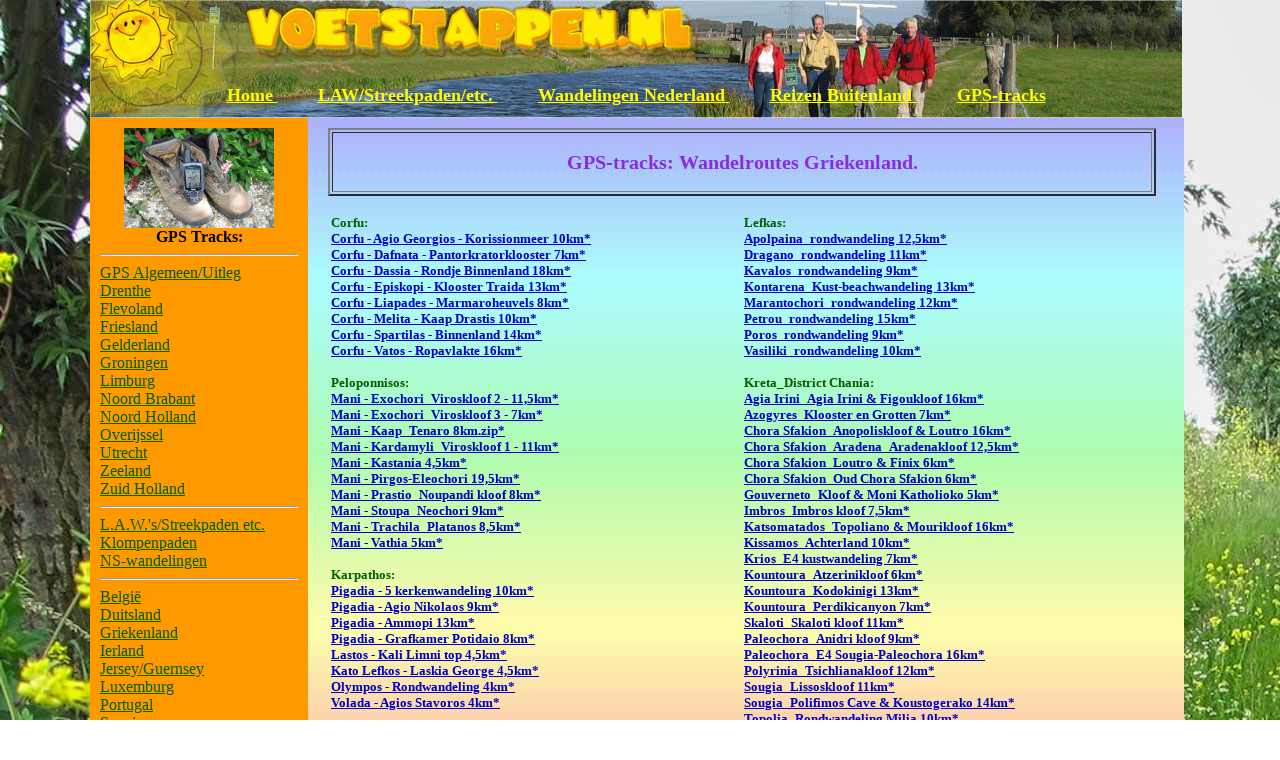

--- FILE ---
content_type: text/html; charset=UTF-8
request_url: https://www.voetstappen.nl/gps/gps_griekenland.php
body_size: 20839
content:
<!DOCTYPE HTML PUBLIC "-//W3C//DTD HTML 4.01//EN"
 "http://www.w3.org/TR/html4/strict.dtd">

<head>
   <title>Voetstappen GPS-Buitenland</title>
   <link rel="stylesheet" type="text/css" href="../stijlsheet.css">
</head>

<body>
<div id="top">

<a href="../../../../index.php"             >Home </a> 
<a href="../../../../lawpaden/index.php"    >LAW/Streekpaden/etc. </a>
<a href="../../../../binland/index.php"     >Wandelingen Nederland </a> 
<a href="../../../../buitenland/index.php"  >Reizen Buitenland </a> 
<a href="../../../../gps/index.php"         >GPS-tracks </a>
</div>

<div id="pagina">

<div id="links">
<CENTER>
<img src="images/gps2.jpg" ALIGN=CENTER HEIGHT=100 WIDTH=150 BORDER=0></a><BR>
<B>GPS Tracks:</B><BR>
</CENTER>
<HR>
<a href="gps_algemeen.php       "target="_parent"><font color="#006000">GPS Algemeen/Uitleg</a><BR>
<a href="gps_drenthe.php        "target="_parent"><font color="#006000">Drenthe</a><BR>
<a href="gps_flevoland.php      "target="_parent"><font color="#006000">Flevoland</a><BR>
<a href="gps_friesland.php      "target="_parent"><font color="#006000">Friesland</a><BR>
<a href="gps_gelderland.php     "target="_parent"><font color="#006000">Gelderland</a><BR>
<a href="gps_groningen.php      "target="_parent"><font color="#006000">Groningen</a><BR>
<a href="gps_limburg.php        "target="_parent"><font color="#006000">Limburg</a><BR>
<a href="gps_noordbrabant.php   "target="_parent"><font color="#006000">Noord Brabant</a><BR>
<a href="gps_noordholland.php   "target="_parent"><font color="#006000">Noord Holland</a><BR>
<a href="gps_overijssel.php     "target="_parent"><font color="#006000">Overijssel</a><BR>
<a href="gps_utrecht.php        "target="_parent"><font color="#006000">Utrecht</a><BR>
<a href="gps_zeeland.php        "target="_parent"><font color="#006000">Zeeland</a><BR>
<a href="gps_zuidholland.php    "target="_parent"><font color="#006000">Zuid Holland</a>
<HR>
<a href="gps_law.php            "target="_parent"><font color="#006000">L.A.W.'s/Streekpaden etc.</a><BR>
<a href="gps_klompenpaden.php   "target="_parent"><font color="#006000">Klompenpaden</a><BR>
<a href="gps_ns.php             "target="_parent"><font color="#006000">NS-wandelingen</a><BR>
<HR>
<a href="gps_belgie.php         "target="_parent"><font color="#006000">Belgi&#235;</a><BR>
<a href="gps_duitsland.php      "target="_parent"><font color="#006000">Duitsland</a><BR>
<a href="gps_griekenland.php    "target="_parent"><font color="#006000">Griekenland</a><BR>
<a href="gps_ierland.php        "target="_parent"><font color="#006000">Ierland</a><BR>
<a href="gps_kanaaleilanden.php "target="_parent"><font color="#006000">Jersey/Guernsey</a><BR>
<a href="gps_luxemburg.php      "target="_parent"><font color="#006000">Luxemburg</a><BR>
<a href="gps_portugal.php       "target="_parent"><font color="#006000">Portugal</a><BR>
<a href="gps_spanje.php         "target="_parent"><font color="#006000">Spanje</a><BR>
<a href="gps_zwitserland.php    "target="_parent"><font color="#006000">Zwitserland</a><BR>
<HR>
<FONT FACE="Times New Roman"SIZE=2>
* wandelingen zijn elders<BR>
op deze site beschreven.<BR>



</div>

<div id="main2">
<TABLE BORDER=2 WIDTH=828 >
<TR> <TD WIDTH=100%> <CENTER> <h2>GPS-tracks: Wandelroutes Griekenland.</h2> </CENTER></TD>   
</TR></TABLE>
<P>
<TABLE BORDER=0 WIDTH=828>
<TR>
<TD WIDTH=50%> <FONT FACE="Times New Roman"SIZE=2>
<B>Corfu:</B><BR>
<B> <a href="griekenland/Corfu - Agio Georgios_Korissionmeer.zip">   <font color="#0000CC"> Corfu - Agio Georgios - Korissionmeer 10km*</B></a></FONT><BR>
<B> <a href="griekenland/Corfu - Dafnata_Klooster.zip">              <font color="#0000CC"> Corfu - Dafnata - Pantorkratorklooster 7km*</B></a></FONT><BR>
<B> <a href="griekenland/Corfu - Dassia_Kota Korakiana.zip">         <font color="#0000CC"> Corfu - Dassia - Rondje Binnenland 18km*</B></a></FONT><BR>
<B> <a href="griekenland/Corfu - Episkopi_Klooster.zip">             <font color="#0000CC"> Corfu - Episkopi - Klooster Traida 13km*</B></a></FONT><BR>
<B> <a href="griekenland/Corfu - Liapades_Marmaroheuvels.zip">       <font color="#0000CC"> Corfu - Liapades - Marmaroheuvels 8km*</B></a></FONT><BR>
<B> <a href="griekenland/Corfu - Melita_Kaap Drastis.zip">           <font color="#0000CC"> Corfu - Melita - Kaap Drastis 10km*</B></a></FONT><BR>
<B> <a href="griekenland/Corfu - Spartilas_Binnenland.zip">          <font color="#0000CC"> Corfu - Spartilas - Binnenland 14km*</B></a></FONT><BR>
<B> <a href="griekenland/Corfu - Vatos_Ropavlakte.zip">              <font color="#0000CC"> Corfu - Vatos - Ropavlakte 16km*</B></a></FONT><BR>
<BR>
<B>Peloponnisos:</B><BR>
<B> <a href="griekenland/Mani - Exochori_Viroskloof 2 - 11,5km.zip"> <font color="#0000CC"> Mani - Exochori_Viroskloof 2 - 11,5km*</B></a></FONT><BR>
<B> <a href="griekenland/Mani - Exochori_Viroskloof 3 - 7km.zip">    <font color="#0000CC"> Mani - Exochori_Viroskloof 3 - 7km*</B></a></FONT><BR>
<B> <a href="griekenland/Mani - Kaap_Tenaro 8km.zip">                <font color="#0000CC"> Mani - Kaap_Tenaro 8km.zip*</B></a></FONT><BR>
<B> <a href="griekenland/Mani - Kardamyli_Viroskloof 1 - 11km.zip">  <font color="#0000CC"> Mani - Kardamyli_Viroskloof 1 - 11km*</B></a></FONT><BR>
<B> <a href="griekenland/Mani - Kastania 4,5km.zip">                 <font color="#0000CC"> Mani - Kastania 4,5km*</B></a></FONT><BR>
<B> <a href="griekenland/Mani - Pirgos-Eleochori 19,5km.zip">        <font color="#0000CC"> Mani - Pirgos-Eleochori 19,5km*</B></a></FONT><BR>
<B> <a href="griekenland/Mani - Prastio_Noupandi kloof 8km.zip">     <font color="#0000CC"> Mani - Prastio_Noupandi kloof 8km*</B></a></FONT><BR>
<B> <a href="griekenland/Mani - Stoupa_Neochori 9km.zip">            <font color="#0000CC"> Mani - Stoupa_Neochori 9km*</B></a></FONT><BR>
<B> <a href="griekenland/Mani - Trachila_Platanos 8,5km.zip">        <font color="#0000CC"> Mani - Trachila_Platanos 8,5km*</B></a></FONT><BR>
<B> <a href="griekenland/Mani - Vathia 5km.zip">                     <font color="#0000CC"> Mani - Vathia 5km*</B></a></FONT><BR>
<BR>
<B>Karpathos:</B><BR>
<B> <a href="griekenland/Karpathos_5 kerkenwandeling.zip">           <font color="#0000CC"> Pigadia - 5 kerkenwandeling 10km*</B></a></FONT><BR>
<B> <a href="griekenland/Karpathos_Agio Nikolaos.zip">               <font color="#0000CC"> Pigadia - Agio Nikolaos 9km*</B></a></FONT><BR>
<B> <a href="griekenland/Karpathos_Amoopi beach.zip">                <font color="#0000CC"> Pigadia - Ammopi 13km*</B></a></FONT><BR>
<B> <a href="griekenland/Karpathos_Grafkamers Potidaio.zip">         <font color="#0000CC"> Pigadia - Grafkamer Potidaio 8km*</B></a></FONT><BR>
<B> <a href="griekenland/Karpathos_Kali Limni top.zip">              <font color="#0000CC"> Lastos - Kali Limni top 4,5km*</B></a></FONT><BR>
<B> <a href="griekenland/Karpathos_Laskiakloof.zip">                 <font color="#0000CC"> Kato Lefkos - Laskia George 4,5km*</B></a></FONT><BR>
<B> <a href="griekenland/Karpathos_Olympos.zip">                     <font color="#0000CC"> Olympos - Rondwandeling 4km*</B></a></FONT><BR>
<B> <a href="griekenland/Karpathos_Volada naar Agios Stavoros.zip">  <font color="#0000CC"> Volada - Agios Stavoros 4km*</B></a></FONT><BR>
<BR>
<B>Kefalonia:</B><BR>
<B> <a href="griekenland/Kefalonia-AgiaEffimi_Kloosterwandeling.zip">     <font color="#0000CC"> Agia Effimi_Klooster Themata 15km*</B></a></FONT><BR>
<B> <a href="griekenland/Kefalonia-AgiaEffimi_Valleiwandeling.zip">       <font color="#0000CC"> Agia Effimi_Vallei-Makrotika 13km*</B></a></FONT><BR>
<B> <a href="griekenland/Kefalonia-Ghrizata_Kloofwandeling.zip">          <font color="#0000CC"> Ghrizata_Kloofwandeling 14km*</B></a></FONT><BR>
<B> <a href="griekenland/Kefalonia-KaapNtoreta.zip">                      <font color="#0000CC"> Kaap Ntoreta 13km</B></a></FONT><BR>
<B> <a href="griekenland/Kefalonia-Karavomilos_Naar AgiaEffimi.zip">      <font color="#0000CC"> Karavomilos_naar Agia Effimi 18km</B></a></FONT><BR>
<B> <a href="griekenland/Kefalonia-KokiniRachi .zip">                     <font color="#0000CC"> Kokini Eachi 14km</B></a></FONT><BR>
<B> <a href="griekenland/Kefalonia-KokoLegkadi.zip">                      <font color="#0000CC"> Koko Legkadi 9km*</B></a></FONT><BR>
<B> <a href="griekenland/Kefalonia-NationaePark_Ainos.zip">               <font color="#0000CC"> National Park_Ainos 13km*</B></a></FONT><BR>
<B> <a href="griekenland/Kefalonia-NationalePark_Gioupari.zip">           <font color="#0000CC"> National Park_Gioupari 17km*</B></a></FONT><BR>
<B> <a href="griekenland/Kefalonia-Poulata_Eleousa-Agkalakigrotten.zip">  <font color="#0000CC"> Poulata_Eleuosa/Agkalakigrotten 7km*</B></a></FONT><BR>
<B> <a href="griekenland/Kefalonia-Sami_Bergwandeling.zip">               <font color="#0000CC"> Sami_Bergwandeling 16km</B></a></FONT><BR>
<B> <a href="griekenland/Kefalonia-Sami_Bergwandeling-Auyo.zip">          <font color="#0000CC"> Sami_Bergwandeling Auyo 18km</B></a></FONT><BR>
<B> <a href="griekenland/Kefalonia-Sami_Drogarati.zip">                   <font color="#0000CC"> Sami_Grogarati 8km</B></a></FONT><BR>
<B> <a href="griekenland/Kefalonia-Sami_KaapDihalia.zip">                 <font color="#0000CC"> Sami_Kaap Dihalia 6km*</B></a></FONT><BR>
<B> <a href="griekenland/Kefalonia-Sami_Rondje-OudSami.zip">              <font color="#0000CC"> Sami_Rondje Oud Sami 14km*</B></a></FONT><BR>
<BR>
<B>Kythera:</B><BR>
<B> <a href="griekenland/Kythira-Agia Myrtidiotissa_Agios Nikolaos Krassa.zip">  <font color="#0000CC"> Agia Myrtidiotissa_Agios Nikolaos Krassa 5km*</B></a></FONT><BR>
<B> <a href="griekenland/Kythira-Agia Pelagia_Agia Patrikia.zip">                <font color="#0000CC"> Agia Pelagia_Agia Patrikia 8km*</B></a></FONT><BR>
<B> <a href="griekenland/Kythira-AgiaPelagia_Lagadakloof.zip">                   <font color="#0000CC"> AgiaPelagia_Lagadakloof 8km*</B></a></FONT><BR>
<B> <a href="griekenland/Kythira-Aroniadikas_Rondwandeling.zip">                 <font color="#0000CC"> Aroniadikas_Rondwandeling 14km*</B></a></FONT><BR>
<B> <a href="griekenland/Kythira-Chora_Felotti baai & Kaap Trachilos.zip">       <font color="#0000CC"> Chora_Felotti baai & Kaap Trachilos 11km*</B></a></FONT><BR>
<B> <a href="griekenland/Kythira-Diakofti_Oude opgraving.zip">                   <font color="#0000CC"> Diakofti_Oude opgraving 4km*</B></a></FONT><BR>
<B> <a href="griekenland/Kythira-Kalamos_Strand-baai Stena Avlaki.zip">          <font color="#0000CC"> Kalamos_Strand-baai Stena Avlaki 11km*</B></a></FONT><BR>
<B> <a href="griekenland/Kythira-Karavas_Klooster Agia Despina.zip">             <font color="#0000CC"> Karavas_Klooster Agia Despina 9km*</B></a></FONT><BR>
<B> <a href="griekenland/Kythira-Mylopothamos_Klooster Orphani.zip">             <font color="#0000CC"> Mylopothamos_Klooster Orphani 11km*</B></a></FONT><BR>
<B> <a href="griekenland/Kythira-Mylopothamos_Oude watermolens.zip">             <font color="#0000CC"> Mylopothamos_Oude watermolens 5km*</B></a></FONT><BR>
<B> <a href="griekenland/Kythira-Platia Ammos_Vuurtoren Moudari.zip">            <font color="#0000CC"> Platia Ammos_Vuurtoren Moudari 13km*</B></a></FONT><BR>
<B> <a href="griekenland/Kythira-Potamos_Rondwandeling.zip">                     <font color="#0000CC"> Potamos_Rondwandeling 12km*</B></a></FONT><BR>
<BR><BR><BR><BR><BR><BR><BR>
</TD>
<TD WIDTH=50%> <FONT FACE="Times New Roman"SIZE=2>
<B>Lefkas:</B><BR>
<B> <a href="griekenland/Lefkas_Apolpaina.zip">                                    <font color="#0000CC"> Apolpaina_rondwandeling 12,5km*</B></a></FONT><BR>
<B> <a href="griekenland/Lefkas_Dragano.zip">                                      <font color="#0000CC"> Dragano_rondwandeling 11km*</B></a></FONT><BR>
<B> <a href="griekenland/Lefkas_Kavalos.zip">                                      <font color="#0000CC"> Kavalos_rondwandeling 9km*</B></a></FONT><BR>
<B> <a href="griekenland/Lefkas_Kontarena_Kust-beachwandeling.zip">                <font color="#0000CC"> Kontarena_Kust-beachwandeling 13km*</B></a></FONT><BR>
<B> <a href="griekenland/Lefkas_Marantochori_Amoyso.zip">                          <font color="#0000CC"> Marantochori_rondwandeling 12km*</B></a></FONT><BR>
<B> <a href="griekenland/Lefkas_Petrou.zip">                                       <font color="#0000CC"> Petrou_rondwandeling 15km*</B></a></FONT><BR>
<B> <a href="griekenland/Lefkas_Poros.zip">                                        <font color="#0000CC"> Poros_rondwandeling 9km*</B></a></FONT><BR>
<B> <a href="griekenland/Lefkas_Vasiliki.zip">                                     <font color="#0000CC"> Vasiliki_rondwandeling 10km*</B></a></FONT><BR>
<BR>
<B>Kreta_District Chania:</B><BR>
<B> <a href="griekenland/Kreta_Chania-Agia Irini_ Figou & Agia Irinikloof.zip">    <font color="#0000CC"> Agia Irini_Agia Irini & Figoukloof 16km*</B></a></FONT><BR>
<B> <a href="griekenland/Kreta_Chania-Azogyres_Klooster en grotten.zip">           <font color="#0000CC"> Azogyres_Klooster en Grotten 7km*</B></a></FONT><BR>
<B> <a href="griekenland/Kreta_Chania-Chora Sfakion_ Anopoliskloof & Loutro.zip">  <font color="#0000CC"> Chora Sfakion_Anopoliskloof & Loutro 16km*</B></a></FONT><BR>
<B> <a href="griekenland/Kreta_Chania-Aradena_Aradenakloof.zip">                   <font color="#0000CC"> Chora Sfakion_Aradena_Aradenakloof 12,5km*</B></a></FONT><BR>
<B> <a href="griekenland/Kreta_Chania-Chora Sfakion_ Loutro & Finix.zip">          <font color="#0000CC"> Chora Sfakion_Loutro & Finix 6km*</B></a></FONT><BR>
<B> <a href="griekenland/Kreta_Chania-Chora Sfakion_ Oud Chora Sfakion.zip">       <font color="#0000CC"> Chora Sfakion_Oud Chora Sfakion 6km*</B></a></FONT><BR>
<B> <a href="griekenland/Kreta_Chania-Gouverneto_Kloof & Moni Katholioko.zip">     <font color="#0000CC"> Gouverneto_Kloof & Moni Katholioko 5km*</B></a></FONT><BR>
<B> <a href="griekenland/Kreta_Chania-Imbros_Imbros Kloof.zip">                    <font color="#0000CC"> Imbros_Imbros kloof 7,5km*</B></a></FONT><BR>
<B> <a href="griekenland/Kreta_Chania-Katsomatados_Topoliano & Mourikloof.zip">    <font color="#0000CC"> Katsomatados_Topoliano & Mourikloof 16km*</B></a></FONT><BR>
<B> <a href="griekenland/Kreta_Chania-Kissamos_Achterland.zip">                    <font color="#0000CC"> Kissamos_Achterland 10km*</B></a></FONT><BR>
<B> <a href="griekenland/Kreta_Chania-Krios_E4 kustwandeling.zip">                 <font color="#0000CC"> Krios_E4 kustwandeling 7km*</B></a></FONT><BR>
<B> <a href="griekenland/Kreta_Chania-Kountoura_Atzerinikloof.zip">                <font color="#0000CC"> Kountoura_Atzerinikloof 6km*</B></a></FONT><BR> 
<B> <a href="griekenland/Kreta_Chania-Kountoura_Kodokinigi.zip">                   <font color="#0000CC"> Kountoura_Kodokinigi 13km*</B></a></FONT><BR> 
<B> <a href="griekenland/Kreta_Chania-Kountoura_Perdikicanyon.zip">                <font color="#0000CC"> Kountoura_Perdikicanyon 7km*</B></a></FONT><BR>
<B> <a href="griekenland/Kreta_Chania-Skaloti_Skalotis Kloof.zip">                 <font color="#0000CC"> Skaloti_Skaloti kloof 11km*</B></a></FONT><BR>
<B> <a href="griekenland/Kreta_Chania-Paleochora_Anidri George.zip">               <font color="#0000CC"> Paleochora_Anidri kloof 9km*</B></a></FONT><BR>
<B> <a href="griekenland/Kreta_Chania-Sougia-Paleochora E4.zip">                   <font color="#0000CC"> Paleochora_E4 Sougia-Paleochora 16km*</B></a></FONT><BR>
<B> <a href="griekenland/Kreta_Chania-Polyrinia_Tsichlianakloof.zip">              <font color="#0000CC"> Polyrinia_Tsichlianakloof 12km*</B></a></FONT><BR>
<B> <a href="griekenland/Kreta_Chania-Sougia_Lissoskloof.zip">                     <font color="#0000CC"> Sougia_Lissoskloof 11km*</B></a></FONT><BR>
<B> <a href="griekenland/Kreta_Chania-Sougia_Polifimos Cave & Koustogerako.zip">   <font color="#0000CC"> Sougia_Polifimos Cave & Koustogerako 14km*</B></a></FONT><BR>
<B> <a href="griekenland/Kreta_Chania-Topolia_Rondwandeling Milia.zip">            <font color="#0000CC"> Topolia_Rondwandeling Milia 10km*</B></a></FONT><BR>
<BR>
<B>Kreta_District Rethymnon:</B><BR>
<B> <a href="griekenland/Kreta_Reth-Argiroupolis_Necropolis.zip">                  <font color="#0000CC"> Argiroupolis_Lappa 7km*</B></a></FONT><BR>
<B> <a href="griekenland/Kreta_Reth-Frati_Rondje.zip">                             <font color="#0000CC"> Frati_Rondje Frati en kloof 8km*</B></a></FONT><BR>
<B> <a href="griekenland/Kreta_Reth-Kato Poros_Moundriano George.zip">             <font color="#0000CC"> Kato Poros_Moundriano George 11km*</B></a></FONT><BR>
<B> <a href="griekenland/Kreta_Reth-Megalopotamos.zip">                            <font color="#0000CC"> Megalopotamos 7km*</B></a></FONT><BR>
<B> <a href="griekenland/Kreta_Reth-Plakias_Kaap Psarelas.zip">                    <font color="#0000CC"> Plakias_Kaap Mouri 6km*</B></a></FONT><BR>
<B> <a href="griekenland/Kreta_Reth-Plakias_Old Mills.zip">                        <font color="#0000CC"> Plakias_Old Mills 5km*</B></a></FONT><BR>
<B> <a href="griekenland/Kreta_Reth-Preveli Beach.zip">                            <font color="#0000CC"> Preveli Beach 8km*</B></a></FONT><BR>
 <BR>
<B>Kreta_District Lassithi:</B><BR>
<B> <a href="griekenland/Kreta_Lassithi-Kalo Nero_Perivolakionkloof.zip">          <font color="#0000CC"> Kalo Nero_Perivolakionkloof 8km*</B></a></FONT><BR>
<B> <a href="griekenland/Kreta_Lassithi-KatoZakros_Dal van de doden 1.zip">        <font color="#0000CC"> Kato Zakros_Dal van de doden 12km*</B></a></FONT><BR>
<B> <a href="griekenland/Kreta_Lassithi-Koutsouras_Vlinderkloof.zip">              <font color="#0000CC"> Koutsouras_Vlinderkloof 10km*</B></a></FONT><BR>
<B> <a href="griekenland/Kreta_Lassithi-Kritsa_Kritsakloof.zip">                   <font color="#0000CC"> Kritsa_Kritsakloof 5km*</B></a></FONT><BR>
<B> <a href="griekenland/Kreta_Lassithi-Mirtos_Kleine Sarakinaskloof.zip">         <font color="#0000CC"> Mirtos_Kleine Sarakinaskloof 6km*</B></a></FONT><BR>
<B> <a href="griekenland/Kreta_Lassithi-Mithi_Grote Sarakinaskloof.zip">           <font color="#0000CC"> Mithi_Grote Sarakinaskloof 5km*</B></a></FONT><BR>
<B> <a href="griekenland/Kreta_Lassithi-Pefki_Pefkikloof.zip">                     <font color="#0000CC"> Pefki_Pefkikloof 6km*</B></a></FONT><BR>
<B> <a href="griekenland/Kreta_Lassithi-Thripti_Hahakloof.zip">                    <font color="#0000CC"> Thripti_Hahakloof 10km*</B></a></FONT><BR>
<B> <a href="griekenland/Kreta_Lassithi-Vrouhas_Agios Ioannis.zip">                <font color="#0000CC"> Vrouhas_Agios Ioannis 12km*</B></a></FONT><BR>
<BR>
<B>Zakynthos:</B><BR>
<B> <a href="griekenland/Zakynthos - Agalas.zip">                                      <font color="#0000CC"> Agalas_rondwandeling 8km*</B></a></FONT><BR>
<B> <a href="griekenland/Zakynthos - Agios Nicolaos Vilimes Beach.zip">                <font color="#0000CC"> Agios Nicolaos_Vilimes Beach 14km*</B></a></FONT><BR>
<B> <a href="griekenland/Zakynthos - Apelati.zip">                                     <font color="#0000CC"> Apelati_rondwandeling 9km*</B></a></FONT><BR>
<B> <a href="griekenland/Zakynthos - Argassi_Skopos.zip">                              <font color="#0000CC"> Argassi_Skopos 12km*</B></a></FONT><BR>
<B> <a href="griekenland/Zakynthos - Bolimes Andreasklooster.zip">                     <font color="#0000CC"> Bolimes_Andreasklooster 9km*</B></a></FONT><BR>
<B> <a href="griekenland/Zakynthos - Castle & Mpochali.zip">                           <font color="#0000CC"> Zakynthos Stad_Mpochali 7km*</B></a></FONT><BR>
<B> <a href="griekenland/Zakynthos - Dafny Beach.zip">                                 <font color="#0000CC"> Skopos_Dafny Beach 9km*</B></a></FONT><BR>
<B> <a href="griekenland/Zakynthos - Keri.zip">                                        <font color="#0000CC"> Keri_2 rondwandelingen 5/15km*</B></a></FONT><BR>
<B> <a href="griekenland/Zakynthos - Keri Beach.zip">                                  <font color="#0000CC"> Keri_Keri Beach 13km*</B></a></FONT><BR>
<B> <a href="griekenland/Zakynthos - Kloosterpadroute.zip">                            <font color="#0000CC"> Katastari_Kloosterpadroute 7km*</B></a></FONT><BR>
<B> <a href="griekenland/Zakynthos - Koiliomenos.zip">                                 <font color="#0000CC"> Koiliomenos_rondwandeling 16km*</B></a></FONT><BR>
<B> <a href="griekenland/Zakynthos - Loycha - Vrachionas.zip">                         <font color="#0000CC"> Loycha_Vrachionas 9,5km*</B></a></FONT><BR>
<B> <a href="griekenland/Zakynthos - Planos_Kysele.zip">                               <font color="#0000CC"> Planos_Kysele 12km*</B></a></FONT><BR>
<B> <a href="griekenland/Zakynthos - Vassilikos Kaap Gerakas.zip">                     <font color="#0000CC"> Vassilikos_Kaap Gerakas 7km*</B></a></FONT><BR>
<BR>
</TD>
</TR>
</TABLE>

</P>
</div>

</div>
</body>
</html>

--- FILE ---
content_type: text/css
request_url: https://www.voetstappen.nl/stijlsheet.css
body_size: 1576
content:
body {background-image: url(images/achtergrond.jpg);
      background-attachment: fixed;
      font-family:"Times New Roman", Georgia, Serif; color: black; width: 1100px; margin: 0 auto;}

div#top {background-image: url(images/agtop.jpg); background-position: left top;
         padding: 85px 0px 12px 0px; width: 1092px; text-align: center;}

div#top a {font-weight: bold; text-decoration: underline; text-align: center;
           font-size: 1.1em;  margin-right: 20px; margin-left: 20px;  color: yellow;}

div#pagina  {overflow: hidden;}
div#links   {background-color: #ff9900;               float: left;width: 18%;padding: 10px 10px 2050px 10px; margin-bottom: -1950px;}
div#links2  {background-color: #ff9900;               float: left;width: 20%;padding: 10px 10px 2050px 10px; margin-bottom: -1950px;}
div#main    {background-image: url(images/agmain.gif);float: left;width: 57%;padding: 10px 20px 2050px 20px; margin-bottom: -1950px;}
div#main2   {background-image: url(images/agmain.gif);float: left;width: 76%;padding: 10px 20px 2050px 20px; margin-bottom: -2000px;}
div#main3   {background-image: url(images/agmain.gif);float: left;width: 49%;padding: 10px 20px 2050px 20px; margin-bottom: -1950px;}
div#rechts  {background-color: #ff9900;               float: left;width: 17%;padding: 10px 10px 2050px 10px; margin-bottom: -1950px;}
div#rechts3 {background-color: #ff9900;               float: left;width: 23%;padding: 10px 10px 2050px 10px; margin-bottom: -1950px;}

h1 {color: #8A2BE2; font-size: 25px;}
h2 {color: #8A2BE2; font-size: 20px;}
h3 {color: #8A2BE2; font-size: 16px;}
h4 {color: #000000; font-size: 14px;}
h5 {color: #8A2BE2; font-size: 15px;}
p  {color: #000000; font-size: 16px;}
